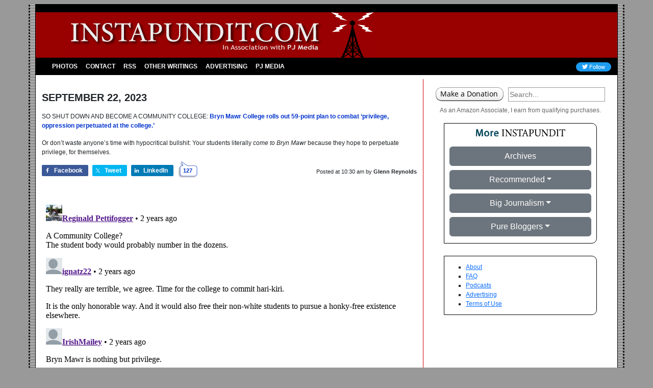

--- FILE ---
content_type: text/html; charset=utf-8
request_url: https://disqus.com/embed/comments/?base=default&f=pj-instapundit&t_i=1-607052&t_u=https%3A%2F%2Finstapundit.com%2F607052%2F&t_e=&t_d=Instapundit%20%C2%BB%20Blog%20Archive&t_t=Instapundit%20%C2%BB%20Blog%20Archive&t_c&s_o=default
body_size: 7558
content:
<!DOCTYPE html>

<html lang="en" dir="ltr" class="not-supported type-">

<head>
    <title>Disqus Comments</title>

    
    <meta name="viewport" content="width=device-width, initial-scale=1, maximum-scale=1, user-scalable=no">
    <meta http-equiv="X-UA-Compatible" content="IE=edge"/>

    <style>
        .alert--warning {
            border-radius: 3px;
            padding: 10px 15px;
            margin-bottom: 10px;
            background-color: #FFE070;
            color: #A47703;
        }

        .alert--warning a,
        .alert--warning a:hover,
        .alert--warning strong {
            color: #A47703;
            font-weight: bold;
        }

        .alert--error p,
        .alert--warning p {
            margin-top: 5px;
            margin-bottom: 5px;
        }
        
        </style>
    
    <style>
        
        html, body {
            overflow-y: auto;
            height: 100%;
        }
        

        #error {
            display: none;
        }

        .clearfix:after {
            content: "";
            display: block;
            height: 0;
            clear: both;
            visibility: hidden;
        }

        
    </style>

</head>
<body>
    

    
    <div id="error" class="alert--error">
        <p>We were unable to load Disqus. If you are a moderator please see our <a href="https://docs.disqus.com/help/83/"> troubleshooting guide</a>. </p>
    </div>

    
    <script type="text/json" id="disqus-forumData">{"session":{"canModerate":false,"audienceSyncVerified":false,"canReply":true,"mustVerify":false,"recaptchaPublicKey":"6LfHFZceAAAAAIuuLSZamKv3WEAGGTgqB_E7G7f3","mustVerifyEmail":false},"forum":{"aetBannerConfirmation":null,"founder":"385087167","twitterName":null,"commentsLinkOne":"1","guidelines":null,"disableDisqusBrandingOnPolls":false,"commentsLinkZero":"0","disableDisqusBranding":true,"id":"pj-instapundit","createdAt":"2016-05-10T14:31:43.109445","category":"News","aetBannerEnabled":false,"aetBannerTitle":null,"raw_guidelines":null,"initialCommentCount":null,"votingType":null,"daysUnapproveNewUsers":2,"installCompleted":true,"moderatorBadgeText":"","commentPolicyText":null,"aetEnabled":false,"channel":null,"sort":2,"description":null,"organizationHasBadges":true,"newPolicy":true,"raw_description":null,"customFont":null,"language":"en","adsReviewStatus":1,"commentsPlaceholderTextEmpty":null,"daysAlive":0,"forumCategory":{"date_added":"2016-01-28T01:54:31","id":7,"name":"News"},"linkColor":null,"colorScheme":"light","pk":"4235850","commentsPlaceholderTextPopulated":null,"permissions":{},"commentPolicyLink":null,"aetBannerDescription":null,"favicon":{"permalink":"https://disqus.com/api/forums/favicons/pj-instapundit.jpg","cache":"//a.disquscdn.com/1762526835/images/favicon-default.png"},"name":"Instapundit","commentsLinkMultiple":"{num}","settings":{"threadRatingsEnabled":false,"adsDRNativeEnabled":false,"behindClickEnabled":false,"disable3rdPartyTrackers":true,"adsVideoEnabled":false,"adsProductVideoEnabled":false,"adsPositionBottomEnabled":false,"ssoRequired":false,"contextualAiPollsEnabled":false,"unapproveLinks":false,"adsPositionRecommendationsEnabled":false,"adsEnabled":false,"adsProductLinksThumbnailsEnabled":false,"hasCustomAvatar":false,"organicDiscoveryEnabled":false,"adsProductDisplayEnabled":false,"adsProductLinksEnabled":false,"audienceSyncEnabled":false,"threadReactionsEnabled":false,"linkAffiliationEnabled":false,"adsPositionAiPollsEnabled":false,"disableSocialShare":false,"adsPositionTopEnabled":false,"adsProductStoriesEnabled":false,"sidebarEnabled":false,"adultContent":false,"allowAnonVotes":false,"gifPickerEnabled":true,"mustVerify":true,"badgesEnabled":false,"mustVerifyEmail":true,"allowAnonPost":false,"unapproveNewUsersEnabled":false,"mediaembedEnabled":true,"aiPollsEnabled":false,"userIdentityDisabled":true,"adsPositionPollEnabled":false,"discoveryLocked":false,"validateAllPosts":false,"adsSettingsLocked":false,"isVIP":false,"adsPositionInthreadEnabled":false},"organizationId":1166138,"typeface":"sans-serif","url":"https://instapundit.com","daysThreadAlive":0,"avatar":{"small":{"permalink":"https://disqus.com/api/forums/avatars/pj-instapundit.jpg?size=32","cache":"//a.disquscdn.com/1762526835/images/noavatar32.png"},"large":{"permalink":"https://disqus.com/api/forums/avatars/pj-instapundit.jpg?size=92","cache":"//a.disquscdn.com/1762526835/images/noavatar92.png"}},"signedUrl":"https://disq.us/?url=https%3A%2F%2Finstapundit.com&key=1NQLM-6QkByvThUNSTw5Nw"}}</script>

    <div id="postCompatContainer"><div class="comment__wrapper"><div class="comment__name clearfix"><img class="comment__avatar" src="https://c.disquscdn.com/uploads/users/10118/9034/avatar92.jpg?1506621537" width="32" height="32" /><strong><a href="">Reginald Pettifogger</a></strong> &bull; 2 years ago
        </div><div class="comment__content"><p>A Community College?<br>The student body would probably number in the dozens.</p></div></div><div class="comment__wrapper"><div class="comment__name clearfix"><img class="comment__avatar" src="//a.disquscdn.com/1762526835/images/noavatar92.png" width="32" height="32" /><strong><a href="">ignatz22</a></strong> &bull; 2 years ago
        </div><div class="comment__content"><p>They really are terrible, we agree. Time for the college to commit hari-kiri.</p><p>It is the only honorable way. And it would also free their non-white students to pursue a honky-free existence elsewhere.</p></div></div><div class="comment__wrapper"><div class="comment__name clearfix"><img class="comment__avatar" src="//a.disquscdn.com/1762526835/images/noavatar92.png" width="32" height="32" /><strong><a href="">IrishMailey</a></strong> &bull; 2 years ago
        </div><div class="comment__content"><p>Bryn Mawr is nothing but privilege.</p></div></div><div class="comment__wrapper"><div class="comment__name clearfix"><img class="comment__avatar" src="https://c.disquscdn.com/uploads/users/35054/2628/avatar92.jpg?1592347528" width="32" height="32" /><strong><a href="">TruthOr</a></strong> &bull; 2 years ago
        </div><div class="comment__content"><p>Combating privilege, oppression and whatever <i>is </i>how they perpetuate privilege, oppression and whatever</p></div></div><div class="comment__wrapper"><div class="comment__name clearfix"><img class="comment__avatar" src="https://c.disquscdn.com/uploads/users/3650/6252/avatar92.jpg?1568395987" width="32" height="32" /><strong><a href="">derf</a></strong> &bull; 2 years ago
        </div><div class="comment__content"><p>As a side note, from Powerline yesterday:</p><p> While Bryn Mawr is not on the list, I'm sure it's the same</p><p><a href="https://uploads.disquscdn.com/images/74b52a3c50570565e4385dd485c34e6555856a5b3ece74a6397bbb14d6d33a47.jpg" rel="nofollow noopener" target="_blank" title="https://uploads.disquscdn.com/images/74b52a3c50570565e4385dd485c34e6555856a5b3ece74a6397bbb14d6d33a47.jpg">https://uploads.disquscdn.c...</a></p></div></div><div class="comment__wrapper"><div class="comment__name clearfix"><img class="comment__avatar" src="https://c.disquscdn.com/uploads/users/3650/6252/avatar92.jpg?1568395987" width="32" height="32" /><strong><a href="">derf</a></strong> &bull; 2 years ago
        </div><div class="comment__content"><p>I've got a simple solution:</p><p>TREAT EVERYBODY THE EXACT SAME REGARDLESS OF THEIR SKIN COLOR, NATIONALITY, SEXUAL ORIENTATION OR RELIGION!</p><p>Ted Talk over</p></div></div><div class="comment__wrapper"><div class="comment__name clearfix"><img class="comment__avatar" src="//a.disquscdn.com/1762526835/images/noavatar92.png" width="32" height="32" /><strong><a href="">GABroncoFan</a></strong> &bull; 2 years ago
        </div><div class="comment__content"><p>But, but nobody would have anything to protest about.</p></div></div><div class="comment__wrapper"><div class="comment__name clearfix"><img class="comment__avatar" src="//a.disquscdn.com/1762526835/images/noavatar92.png" width="32" height="32" /><strong><a href="">j_blokhed</a></strong> &bull; 2 years ago
        </div><div class="comment__content"><p>Cut administrative salaries in half to start.</p></div></div><div class="comment__wrapper"><div class="comment__name clearfix"><img class="comment__avatar" src="https://c.disquscdn.com/uploads/users/6062/9373/avatar92.jpg?1431790373" width="32" height="32" /><strong><a href="">frisco kid</a></strong> &bull; 2 years ago
        </div><div class="comment__content"><p>Only one more would make it a 60-point plan, which sounds better.</p><p>How about, "From each according to their ability, to each according to their needs"?</p><p>Or "Long live the dictatorship of the proletariat"?</p></div></div><div class="comment__wrapper"><div class="comment__name clearfix"><img class="comment__avatar" src="//a.disquscdn.com/1762526835/images/noavatar92.png" width="32" height="32" /><strong><a href="">ignatz22</a></strong> &bull; 2 years ago
        </div><div class="comment__content"><p>A Five-Year Plan takes too long. They should be honorable and commit institutional suicide.</p></div></div><div class="comment__wrapper"><div class="comment__name clearfix"><img class="comment__avatar" src="//a.disquscdn.com/1762526835/images/noavatar92.png" width="32" height="32" /><strong><a href="">Lost my cookies</a></strong> &bull; 2 years ago
        </div><div class="comment__content"><p>Seriously, the only people that know that Bryn Mawr still exists are the privileged.</p></div></div><div class="comment__wrapper"><div class="comment__name clearfix"><img class="comment__avatar" src="https://c.disquscdn.com/uploads/users/8907/7532/avatar92.jpg?1509328687" width="32" height="32" /><strong><a href="">Klypherd</a></strong> &bull; 2 years ago
        </div><div class="comment__content"><p>And the irony is that the children of Bryn Mawr go to Havahd and Yale like their mommies did.</p></div></div><div class="comment__wrapper"><div class="comment__name clearfix"><img class="comment__avatar" src="https://c.disquscdn.com/uploads/users/20926/659/avatar92.jpg?1609005979" width="32" height="32" /><strong><a href="">T.</a></strong> &bull; 2 years ago
        </div><div class="comment__content"><p>You missing the plot. Bryn Mawr College <u>is</u> Privledge. Otherwise no-one would attend your middling liberal arts college.</p></div></div><div class="comment__wrapper"><div class="comment__name clearfix"><img class="comment__avatar" src="https://c.disquscdn.com/uploads/users/4211/5310/avatar92.jpg?1648850279" width="32" height="32" /><strong><a href="">Ankylus</a></strong> &bull; 2 years ago
        </div><div class="comment__content"><p>If the place is THAT damn oppressive, why would anyone pay to go to school there? That's a self-own their competitors should exploit ruthlessly.</p></div></div><div class="comment__wrapper"><div class="comment__name clearfix"><img class="comment__avatar" src="https://c.disquscdn.com/uploads/users/16958/9614/avatar92.jpg?1564505785" width="32" height="32" /><strong><a href="">MST</a></strong> &bull; 2 years ago
        </div><div class="comment__content"><p>Yes, they must don the hair shirt of performative breast beating about privilege so they will be allowed into the inner sanctum of privilege.</p></div></div><div class="comment__wrapper"><div class="comment__name clearfix"><img class="comment__avatar" src="//a.disquscdn.com/1762526835/images/noavatar92.png" width="32" height="32" /><strong><a href="">ignatz22</a></strong> &bull; 2 years ago
        </div><div class="comment__content"><p>Perfect summation.</p></div></div><div class="comment__wrapper"><div class="comment__name clearfix"><img class="comment__avatar" src="https://c.disquscdn.com/uploads/users/37735/9334/avatar92.jpg?1740949765" width="32" height="32" /><strong><a href="">Man_in_PA</a></strong> &bull; 2 years ago
        </div><div class="comment__content"><p>“This oppression, is it here in the room with us now?”</p></div></div><div class="comment__wrapper"><div class="comment__name clearfix"><img class="comment__avatar" src="//a.disquscdn.com/1762526835/images/noavatar92.png" width="32" height="32" /><strong><a href="">Mastro63</a></strong> &bull; 2 years ago
        </div><div class="comment__content"><p>Ah Bryn Mawr. Know it well, as well as a dude who never went there could. It has a contradiction at its very heart- rich kid school that churns out far Left social workers. Their Black students went on "strike" and got some concessions. One was they cancelled the first woman president, who , while a hardcore suffragette and lesbian (they often went together), was also a white supremacist-  and I mean that literally- she wrote about it.</p><p>I suspect the insanely high tuition will NOT be on of the 59 action points. NOPE.</p></div></div><div class="comment__wrapper"><div class="comment__name clearfix"><img class="comment__avatar" src="https://c.disquscdn.com/uploads/users/13677/9234/avatar92.jpg?1419613734" width="32" height="32" /><strong><a href="">Hawkeye52</a></strong> &bull; 2 years ago
        </div><div class="comment__content"><p>Bryn Mawr , home of the Fighting Evitas</p></div></div><div class="comment__wrapper"><div class="comment__name clearfix"><img class="comment__avatar" src="https://c.disquscdn.com/uploads/users/2421/1674/avatar92.jpg?1765116246" width="32" height="32" /><strong><a href="">Alexbensky</a></strong> &bull; 2 years ago
        </div><div class="comment__content"><p>Leftists have been firmly in control of Bryn Mawr for decades. So why haven't they remedied this situation before?</p></div></div><div class="comment__wrapper"><div class="comment__name clearfix"><img class="comment__avatar" src="https://c.disquscdn.com/uploads/users/581/3701/avatar92.jpg?1464110339" width="32" height="32" /><strong><a href="">Astromathman</a></strong> &bull; 2 years ago
        </div><div class="comment__content"><p>Is Bryn Mawr socially conscious enough to reject donations from alumni with White Privilege?<br>No?<br>I didn’t think so.<br>So Bryn Mawr needs to STFU.</p></div></div><div class="comment__wrapper"><div class="comment__name clearfix"><img class="comment__avatar" src="https://c.disquscdn.com/uploads/users/4815/8515/avatar92.jpg?1421507742" width="32" height="32" /><strong><a href="">thegentletruth</a></strong> &bull; 2 years ago
        </div><div class="comment__content"><p>Or try my one-point plan:<br>Do unto others as you would have them do unto you.</p></div></div><div class="comment__wrapper"><div class="comment__name clearfix"><img class="comment__avatar" src="//a.disquscdn.com/1762526835/images/noavatar92.png" width="32" height="32" /><strong><a href="">Bill Dalasio</a></strong> &bull; 2 years ago
        </div><div class="comment__content"><p><i>Your students literally come to Bryn Mawr because they hope to perpetuate privilege, for themselves.</i></p><p>And, let's make no mistake, Bryn Mawr's business model is predicated on those students paying $56,000 a year in tuition to secure that privilege.  Absent that privilege, Bryn Mawr would be just another minor player in a very large pack.</p><p>But, let's get down to brass tacks.  It's not <b>their own</b> privilege the technocratic-managerial elite wants to curtail.  It's the "privilege" of the couple of rungs down in the social hierarchy, the bourgeois remnant and the post--bourgeois proletariat relative to the technocratic-managerial class's underclass clients.</p></div></div><div class="comment__wrapper"><div class="comment__name clearfix"><img class="comment__avatar" src="//a.disquscdn.com/1762526835/images/noavatar92.png" width="32" height="32" /><strong><a href="">Mastro63</a></strong> &bull; 2 years ago
        </div><div class="comment__content"><blockquote>But, let's get down to brass tacks. It's not their own privilege the technocratic-managerial elite wants to curtail. It's the "privilege" of the couple of rungs down in the social hierarchy, the bourgeois remnant and the post--bourgeois proletariat relative to the technocratic-managerial class's underclass clients.</blockquote><p></p><p>Absolutely-  its just a tool to keep down their rivals.   Lifting the ladder.</p></div></div><div class="comment__wrapper"><div class="comment__name clearfix"><img class="comment__avatar" src="https://c.disquscdn.com/uploads/users/5636/8144/avatar92.jpg?1610942339" width="32" height="32" /><strong><a href="">Flight ER Doc</a></strong> &bull; 2 years ago
        </div><div class="comment__content"><p>A 59 point plan?  So, designed to be 100% ineffective, right from the start.  How truly soviet...</p></div></div><div class="comment__wrapper"><div class="comment__name clearfix"><img class="comment__avatar" src="//a.disquscdn.com/1762526835/images/noavatar92.png" width="32" height="32" /><strong><a href="">GABroncoFan</a></strong> &bull; 2 years ago
        </div><div class="comment__content"><p>It's part of a new five year plan.</p></div></div><div class="comment__wrapper"><div class="comment__name clearfix"><img class="comment__avatar" src="//a.disquscdn.com/1762526835/images/noavatar92.png" width="32" height="32" /><strong><a href="">thecoldeye</a></strong> &bull; 2 years ago
        </div><div class="comment__content"><p>With very little carbon footprint, students can easily walk to Bryn Mawr's train station and ride into downtown Philly.  In Philly, they can pick up and wash down human excrement.</p></div></div><div class="comment__wrapper"><div class="comment__name clearfix"><img class="comment__avatar" src="//a.disquscdn.com/1762526835/images/noavatar92.png" width="32" height="32" /><strong><a href="">DZouave</a></strong> &bull; 2 years ago
        </div><div class="comment__content"><p>Quit the college, give your place to a poc, and have your socially conscious parents pay for it.  There, fixed your problem.</p></div></div><div class="comment__wrapper"><div class="comment__name clearfix"><img class="comment__avatar" src="//a.disquscdn.com/1762526835/images/noavatar92.png" width="32" height="32" /><strong><a href="">ignatz22</a></strong> &bull; 2 years ago
        </div><div class="comment__content"><p>Threadwinner!</p></div></div><div class="comment__wrapper"><div class="comment__name clearfix"><img class="comment__avatar" src="//a.disquscdn.com/1762526835/images/noavatar92.png" width="32" height="32" /><strong><a href="">John Harlan</a></strong> &bull; 2 years ago
        </div><div class="comment__content"><p>59 Points tells you it was a large group that compiled the list of outrages.  Everyone of these points is some chick’s grievance hobby horse.</p></div></div><div class="comment__wrapper"><div class="comment__name clearfix"><img class="comment__avatar" src="https://c.disquscdn.com/uploads/users/25039/6448/avatar92.jpg?1765578237" width="32" height="32" /><strong><a href="">Yosemite Sam</a></strong> &bull; 2 years ago
        </div><div class="comment__content"><p>Brwn Mawr, or in English Big Hill.  Probably named by Welch miners who settled there. So they can apologize first for appropriating place names from working class people and turning them into synonyms for wealth and privilege.</p></div></div><div class="comment__wrapper"><div class="comment__name clearfix"><img class="comment__avatar" src="//a.disquscdn.com/1762526835/images/noavatar92.png" width="32" height="32" /><strong><a href="">Robert JF</a></strong> &bull; 2 years ago
        </div><div class="comment__content"><p>Nothing working class about Bryn Mawr.  It is part of "The Main Line", which is one of the first upper class suburban neighborhoods in the USA.  It is called that because the Pennsylvania Rail Road main line west passed through there.  The town was named by a PA RR exec, and the railroad was what made suburbs practical. It would have been impossible to have a suburb there when horses were the only transport.  My nearby home town was developed around a trolley line extending out of Philadelphia, and <br>not being part of the Main Line, it became an ordinary middle class suburb.</p></div></div><div class="comment__wrapper"><div class="comment__name clearfix"><img class="comment__avatar" src="https://c.disquscdn.com/uploads/users/25039/6448/avatar92.jpg?1765578237" width="32" height="32" /><strong><a href="">Yosemite Sam</a></strong> &bull; 2 years ago
        </div><div class="comment__content"><p>Even better, the privileged developers appropriated the name from the Welsh, a working class people.</p></div></div><div class="comment__wrapper"><div class="comment__name clearfix"><img class="comment__avatar" src="//a.disquscdn.com/1762526835/images/noavatar92.png" width="32" height="32" /><strong><a href="">Mastro63</a></strong> &bull; 2 years ago
        </div><div class="comment__content"><p>There is actually a tiny ghetto in Bryn Mawr.   A couple of run down streets..  But yeah-   most of the area is pretty tony.</p></div></div><div class="comment__wrapper"><div class="comment__name clearfix"><img class="comment__avatar" src="//a.disquscdn.com/1762526835/images/noavatar92.png" width="32" height="32" /><strong><a href="">ericr2</a></strong> &bull; 2 years ago
        </div><div class="comment__content"><p>My understanding is that the student body there is already (by design) 100% Communist.</p></div></div><div class="comment__wrapper"><div class="comment__name clearfix"><img class="comment__avatar" src="https://c.disquscdn.com/uploads/users/5275/944/avatar92.jpg?1610215923" width="32" height="32" /><strong><a href="">A Smith</a></strong> &bull; 2 years ago
        </div><div class="comment__content"><p>Normal person: "59 point plan? Why not 60?"<br>Dour Bryn Mawr student: "Because 60 would be kind of overkill, wouldn't it?</p></div></div><div class="comment__wrapper"><div class="comment__name clearfix"><img class="comment__avatar" src="//a.disquscdn.com/1762526835/images/noavatar92.png" width="32" height="32" /><strong><a href="">Mastro63</a></strong> &bull; 2 years ago
        </div><div class="comment__content"><p>Joe Biden actually made a joke about Bryn Mawr students a few years ago.  It went over the MSM idiots heads (of course), but Philly residents knew what he meant.</p></div></div><div class="comment__wrapper"><div class="comment__name clearfix"><img class="comment__avatar" src="//a.disquscdn.com/1762526835/images/noavatar92.png" width="32" height="32" /><strong><a href="">Atrus Oranis</a></strong> &bull; 2 years ago
        </div><div class="comment__content"><p>Evidently, in Numerology the number 59 is pretty special.<br>Does numerology have anything to do with it? Maybe. <br>James Lindsey has been mentioning that there have been some interesting numbers popping up. <br>Like the UN has 17 Strategic Development Goals, which encompass 167 targets.</p><p>Why not 15 goals, or 20 goals?<br>Why 167 Targets and not 170 Targets?</p></div></div><div class="comment__wrapper"><div class="comment__name clearfix"><img class="comment__avatar" src="https://c.disquscdn.com/uploads/users/719/8026/avatar92.jpg?1364235966" width="32" height="32" /><strong><a href="">Occasional Reader</a></strong> &bull; 2 years ago
        </div><div class="comment__content"><p>Um OK</p></div></div><div class="comment__wrapper"><div class="comment__name clearfix"><img class="comment__avatar" src="//a.disquscdn.com/1762526835/images/noavatar92.png" width="32" height="32" /><strong><a href="">Atrus Oranis</a></strong> &bull; 2 years ago
        </div><div class="comment__content"><p>Think about it this way.<br>The sun rising does not depend on whether or not a human heart is offered as sacrifice.<br>However, the <i>belief</i> that it did lead to abhorrent Mayan practices.</p></div></div><div class="comment__wrapper"><div class="comment__name clearfix"><img class="comment__avatar" src="https://c.disquscdn.com/uploads/users/719/8026/avatar92.jpg?1364235966" width="32" height="32" /><strong><a href="">Occasional Reader</a></strong> &bull; 2 years ago
        </div><div class="comment__content"><p>Sure, but practically any number can be associated with <i>somebody’s</i> numerology fetish.</p></div></div><div class="comment__wrapper"><div class="comment__name clearfix"><img class="comment__avatar" src="//a.disquscdn.com/1762526835/images/noavatar92.png" width="32" height="32" /><strong><a href="">Atrus Oranis</a></strong> &bull; 2 years ago
        </div><div class="comment__content"><p>Yes.<br>The question is, is the reason for the numbers due to reasons that are practical (i.e., that seemed to be a good number), or is it because these numbers adhere to somebody's numerology fetish? If so, why?</p></div></div><div class="comment__wrapper"><div class="comment__name clearfix"><img class="comment__avatar" src="https://c.disquscdn.com/uploads/users/6178/2915/avatar92.jpg?1640531080" width="32" height="32" /><strong><a href="">Falling Up</a></strong> &bull; 2 years ago
        </div><div class="comment__content"><p>That's pretty rich (pun intended).</p></div></div><div class="comment__wrapper"><div class="comment__name clearfix"><img class="comment__avatar" src="https://c.disquscdn.com/uploads/users/5369/7536/avatar92.jpg?1657230997" width="32" height="32" /><strong><a href="">DrTorch</a></strong> &bull; 2 years ago
        </div><div class="comment__content"><p>I wrote earlier about this, if BM really cared, they’d shut down.</p></div></div><div class="comment__wrapper"><div class="comment__name clearfix"><img class="comment__avatar" src="//a.disquscdn.com/1762526835/images/noavatar92.png" width="32" height="32" /><strong><a href="">ericr2</a></strong> &bull; 2 years ago
        </div><div class="comment__content"><p>And commit seppuku.</p></div></div><div class="comment__wrapper"><div class="comment__name clearfix"><img class="comment__avatar" src="https://c.disquscdn.com/uploads/users/21019/1773/avatar92.jpg?1699398292" width="32" height="32" /><strong><a href="">Beaches</a></strong> &bull; 2 years ago
        </div><div class="comment__content"><p>They're going to form a committee of Bryn Mawr graduates who will sit around telling the rest of us how we perpetuate oppression.</p></div></div><div class="comment__wrapper"><div class="comment__name clearfix"><img class="comment__avatar" src="https://c.disquscdn.com/uploads/users/6542/9355/avatar92.jpg?1438131993" width="32" height="32" /><strong><a href="">David Foster</a></strong> &bull; 2 years ago
        </div><div class="comment__content"><p>No, They Don't Really Believe in 'Equality'<br><a href="https://disq.us/url?url=https%3A%2F%2Fchicagoboyz.net%2Farchives%2F53070.html%3A8OBkUGOvfowUSITbwxWa3PR2YUA&amp;cuid=4235850" rel="nofollow noopener" target="_blank" title="https://chicagoboyz.net/archives/53070.html">https://chicagoboyz.net/arc...</a></p></div></div><div class="comment__wrapper"><div class="comment__name clearfix"><img class="comment__avatar" src="https://c.disquscdn.com/uploads/users/37399/8969/avatar92.jpg?1629215222" width="32" height="32" /><strong><a href="">InterestedBystander</a></strong> &bull; 2 years ago
        </div><div class="comment__content"><p>Ugh. I couldn't get through it. You don't pay $80,000 a year for college with the expectation of getting a job at Starbucks when you graduate. Privilege is why you go there.</p></div></div><div class="comment__wrapper"><div class="comment__name clearfix"><img class="comment__avatar" src="https://c.disquscdn.com/uploads/users/5613/854/avatar92.jpg?1391304464" width="32" height="32" /><strong><a href="">Andy Fox</a></strong> &bull; 2 years ago
        </div><div class="comment__content"><p>Is that where Fawn Liebowitz and Shelly Dubinski went to school?  Did they rebuild the kiln?</p></div></div><div class="comment__wrapper"><div class="comment__name clearfix"><img class="comment__avatar" src="//a.disquscdn.com/1762526835/images/noavatar92.png" width="32" height="32" /><strong><a href="">Mastro63</a></strong> &bull; 2 years ago
        </div><div class="comment__content"><p>No- the women wouldn't have left campus for a carload of guys, if you get my meaning.</p></div></div></div>


    <div id="fixed-content"></div>

    
        <script type="text/javascript">
          var embedv2assets = window.document.createElement('script');
          embedv2assets.src = 'https://c.disquscdn.com/embedv2/latest/embedv2.js';
          embedv2assets.async = true;

          window.document.body.appendChild(embedv2assets);
        </script>
    



    
</body>
</html>


--- FILE ---
content_type: text/css
request_url: https://instapundit.com/wp-content/themes/instapundit/dist/css/style.min.css?ver=0.9.7
body_size: 1755
content:
/*!
Theme Name: Instapundit
Theme URI: https://instapundit.com
Author: Townhall Media
Author URI: https://instapundit.com
Description: A custom, responsive theme for Instapundit
Version: 0.9.7
Requires at least: 5.5
Requires PHP: 7.0
License: ISC
Text Domain: instapundit
Tags: two-column, custom-menu, theme-options
*/
body{background-color:#999;font-family:Verdana,Arial,sans-serif;overflow-x:hidden}#header,main{background-color:#fff}#header img.logo{aspect-ratio:auto 75/11}#header .logo-bg,footer.nav-bg-dark div.logo-bg{background-color:#900}#content{font-size:12px}@media screen and (max-width:991px){#content{font-size:1.1em}}#content img{height:auto}#content a{font-weight:700;color:#03c;text-decoration:none}#content a:visited,.post-desc a:hover{color:#900}#content iframe,#content img,#content object{max-width:100%}@media screen and (max-width:991px){#content div.row.post{padding-top:.3em;border-bottom:1px solid #ccc}}h1,h2{font-size:2.4em;font-weight:700}h2{font-size:2em;text-transform:uppercase}h3{font-size:1.7em}@media screen and (max-width:991px){h3{font-size:1.3em}}h3{text-transform:uppercase;font-weight:700}blockquote{padding-left:2em;padding-right:2em;font-style:italic}.container.content-area{position:relative;z-index:1}.container.content-area::after,.container.content-area::before{content:"";position:absolute;top:0;display:block;height:100%;width:100%;z-index:-1}.container.content-area::before{left:-14px;background:url(/wp-content/themes/instapundit/images/bkgd_left.gif) repeat-y left}.container.content-area::after{right:-14px;background:url(/wp-content/themes/instapundit/images/bkgd_right.gif) repeat-y right}.bg-dark,.nav-bg-dark{background-color:#000!important}.navbar-brand{width:50%}.navbar .nav-item{display:-webkit-box;display:-ms-flexbox;display:flex;color:#fff;-webkit-box-align:center;-ms-flex-align:center;align-items:center}.navbar .nav-link{color:#fff;text-transform:uppercase;font-weight:700;font-size:12px}.navbar .nav-link:hover{color:#fff;text-decoration:underline}.navbar .nav-item span{font-weight:lighter}.twitter-follow{border-radius:50px;text-decoration:none;color:#fff;background-color:#1d9bf0;padding:3px 12px;font-size:11px}.twitter-follow:hover{text-decoration:none;color:#fff;background-color:#1285d2}div.social-media div.share-counts{float:left}div.social-media div.disqus-comment-count{padding-left:1em}.post-category-heading h2{font-size:17px;font-weight:700}.post-desc a{color:#03c;font-weight:600}.post-footer{font-size:11px}@media screen and (max-width:991px){.post-footer{font-size:.85em}}.post-desc a,.post-footer a{text-decoration:none}.post-footer a.comment-bubble{position:relative;background:url(/wp-content/themes/instapundit/images/comments-bubble.png) no-repeat top left;display:inline-block;width:40px;height:38px;text-align:center;font-weight:700;vertical-align:bottom;top:5px}.post-footer a.comment-bubble:not(.home){padding-top:11px}.post-footer a.comment-bubble .disqus-comment-count{position:absolute;top:50%;left:51%;-webkit-transform:translate(-50%,-50%);transform:translate(-50%,-50%)}@media screen and (max-width:991px){.post-footer a.comment-bubble{font-size:.9em;top:unset}}@media screen and (min-width:992px){.post-footer a.comment-bubble{padding-top:5px}}.post-footer div.post-tags a{color:#fff!important;padding:.5em .8em}.post-footer .post-author{color:#212529!important}body.single .post-footer a.comment-bubble{top:-8px}body.search #main div.post.row{border-bottom:1px solid #cecece}.post-meta .post-byline{line-height:2.5em}.post-meta .post-byline a.permalink img{vertical-align:baseline}.post-meta .post-byline a.permalink svg{width:1.7em;height:auto;vertical-align:baseline}.ad-area{text-align:center;margin-bottom:1.5em;max-width:100%}.ad-area div[id^=google_ads_iframe_],.ad-area iframe{max-width:100%!important}.amazon-ads p{font-size:12px;color:#666}.footer-list ul{list-style-type:none;margin-bottom:8px;padding-left:0}.footer-list ul li{display:inline;padding:1px 12px 0 8px;border-right:1px solid #fff;text-transform:uppercase;font-size:12px}.footer-list ul li:last-child{border:0}.footer-list ul li a,.participant a{color:#fff;text-decoration:none}.footer-list ul li a:hover{color:#ccc}.footer-extras,.participant{font-size:12px;text-align:center}.footer-extras{color:#ccc;margin-top:4px;text-transform:capitalize}.participant{font-style:italic;border-top:1px solid #ebeef2}.participant p{margin:0}.participant a{color:#03c}.participant a:hover{color:#900}.dropdown-menu li{position:relative}.nav-item .submenu{display:none;position:absolute;left:100%;top:-7px}.nav-item .submenu-left{right:100%;left:auto}.dropdown-menu>li:hover>.submenu{display:block}.navbar-nav .dropdown-menu .dropdown-item{color:#fff}.dropdown-item:active{background-color:#fff}.navbar-nav .dropdown-menu .dropdown-item:hover{color:#c00}.bg-menu{background-color:#000}@media screen and (max-width:991px){.bg-menu{background-color:#900}}#search_container img.donate-button{max-width:100%;aspect-ratio:auto 133/27}#search_container #searchform input{border:1px solid #999;width:100%;height:28px;font-size:.9em}pre.wp-block-verse{font-family:monospace}blockquote.wp-block-quote.is-large:not(.is-style-plain),blockquote.wp-block-quote.is-style-large:not(.is-style-plain){padding-left:2em;padding-right:2em}blockquote.wp-block-quote.is-large:not(.is-style-plain) p,blockquote.wp-block-quote.is-style-large:not(.is-style-plain) p{font-size:1.3em}.wp-block-button__link{color:#fff!important}@media screen and (max-width:991.98px){.bg-dark,.nav-bg-dark{background-color:#900!important}.navbar .nav-item{display:block}.navbar-nav .dropdown-menu{background-color:#900;border:unset}.dropdown-menu .dropdown-menu{margin-left:.7rem;margin-right:.7rem;margin-bottom:.5rem}.navbar-nav .dropdown-menu .dropdown-item{color:#fff;font-family:Verdana,Arial,sans-serif;font-size:12px;font-weight:700}}@media screen and (min-width:768.2px){.main-content{border-right:1px solid #c00}}@media screen and (max-width:576px){body{background-color:#fff}.container::after,.container::before{display:none}}
/*# sourceMappingURL=style.min.css.map */


--- FILE ---
content_type: text/css
request_url: https://instapundit.com/wp-content/plugins/core-instapundit/dist/css/instapundit.min.css?ver=1.1.0
body_size: 85
content:
div.widget-menu_list__content{font-size:12px;border:1px solid #000;border-top-right-radius:10px;border-bottom-right-radius:10px;padding:1em 10px;margin-bottom:1.5em;max-width:300px}@media screen and (max-width:991px){div.widget-menu_list__content{font-size:1.1em}}div.widget-menu_list__content ul{list-style-type:square;margin-bottom:0}div.widget-menu_list__content ul li:last-of-type{padding-bottom:0}.instalinks{border:1px solid #000;border-top-right-radius:10px;border-bottom-right-radius:10px;padding:5px 10px;margin-bottom:1.5em;max-width:300px}.instalinks .more-instapundit{max-width:100%;width:175px;height:auto;aspect-ratio:auto 300/23}.instalinks .dropdown-menu{width:100%;background-color:#d4d4d4}.instalinks .dropdown-menu .dropdown-item{color:#000}.instalinks .dropdown-menu .dropdown-item:hover{background-color:#666f76}
/*# sourceMappingURL=instapundit.min.css.map */


--- FILE ---
content_type: application/javascript
request_url: https://instapundit.com/wp-content/plugins/disqus-instapundit/dist/js/disqus-lazyload.min.js?ver=1.0.0
body_size: 270
content:
!function(t,e,s,a){"use strict";var d,o,i,r,n=t(e),u=!1,l=!1,c=!1,f=!1,h="unloaded",p=t(),g=function(){if(!p.length||"loaded"==p.data("disqusLoaderStatus"))return!0;var s=n.scrollTop();if(p.offset().top-s>n.height()*l||s-p.offset().top-p.outerHeight()-n.height()*l>0)return!0;t("#disqus_thread").removeAttr("id"),p.attr("id","disqus_thread").data("disqusLoaderStatus","loaded"),"loaded"==h?DISQUS.reset({reload:!0,config:c}):(e.disqus_config=c,"unloaded"==h&&(h="loading",t.ajax({url:f,async:!0,cache:!0,dataType:"script",success:function(){h="loaded"}})))};n.on("scroll resize",(d=u,o=g,function(){var t=this,e=arguments,s=+new Date;i&&s<i+d?(clearTimeout(r),r=setTimeout((function(){i=s,o.apply(t,e)}),d)):(i=s,o.apply(t,e))})),t.disqusLoader=function(e,s){s=t.extend({},{laziness:1,throttle:250,scriptUrl:!1,disqusConfig:!1},s),l=s.laziness+1,u=s.throttle,c=s.disqusConfig,f=!1===f?s.scriptUrl:f,(p=("string"==typeof e?t(e):e).eq(0)).data("disqusLoaderStatus","unloaded"),g()}}(jQuery,window,document);
//# sourceMappingURL=disqus-lazyload.min.js.map


--- FILE ---
content_type: application/javascript; charset=UTF-8
request_url: https://pj-instapundit.disqus.com/count-data.js?1=1-607052&2=https%3A%2F%2Finstapundit.com%2F607052%2F&_=1765611557735
body_size: 277
content:
var DISQUSWIDGETS;

if (typeof DISQUSWIDGETS != 'undefined') {
    DISQUSWIDGETS.displayCount({"text":{"and":"and","comments":{"zero":"0","multiple":"{num}","one":"1"}},"counts":[{"id":"1-607052","comments":127},{"id":"https:\/\/instapundit.com\/607052\/","comments":127}]});
}

--- FILE ---
content_type: application/javascript
request_url: https://instapundit.com/wp-content/themes/instapundit/dist/js/site.min.js?ver=0.9.7
body_size: -34
content:
document.addEventListener("DOMContentLoaded",(function(){window.innerWidth<992&&(document.querySelectorAll(".navbar .dropdown").forEach((function(n){n.addEventListener("hidden.bs.dropdown",(function(){this.querySelectorAll(".submenu").forEach((function(n){n.style.display="none"}))}))})),document.querySelectorAll(".dropdown-menu a").forEach((function(n){n.addEventListener("click",(function(n){console.log("menu click",n);let e=this.nextElementSibling;e&&e.classList.contains("submenu")&&(n.preventDefault(),"block"==e.style.display?e.style.display="none":e.style.display="block")}))})))}));